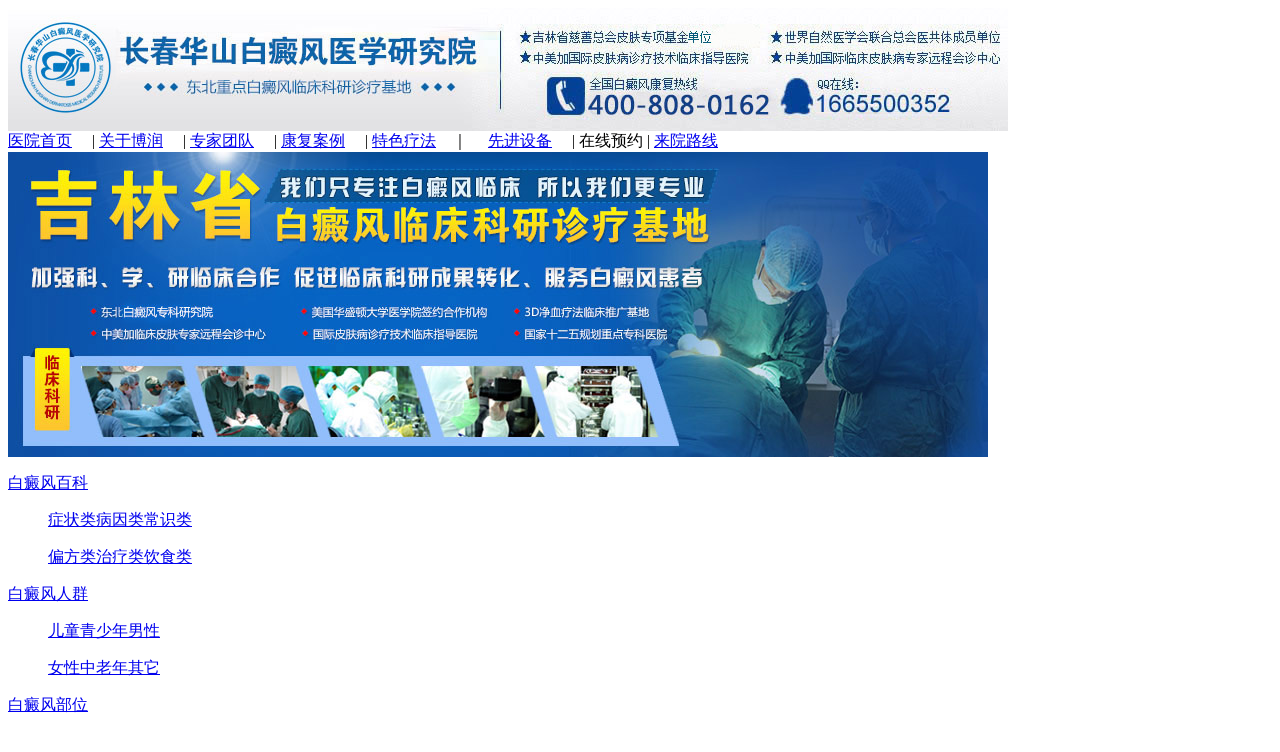

--- FILE ---
content_type: text/html
request_url: http://www.sxfmfc.cn/article/476.html
body_size: 6615
content:
<!DOCTYPE html PUBLIC "-//W3C//DTD XHTML 1.0 Transitional//EN" "http://www.w3.org/TR/xhtml1/DTD/xhtml1-transitional.dtd">
<html xmlns="http://www.w3.org/1999/xhtml">
<head>
<meta http-equiv="Content-Type" content="text/html; charset=gb2312" />
<meta http-equiv="Cache-Control" content="no-transform" />
<meta http-equiv="Cache-Control" content="no-siteapp" />
<script src="/js/uaredirect.js" type="text/javascript"></script>
<script type="text/javascript">uaredirect("http://wap.sxfmfc.cn/article/476.html");</script>
<meta name="mobile-agent" content="format=html5;url=http://wap.sxfmfc.cn/article/476.html" />
<link rel="alternate" media="only screen and (max-width: 640px)" href="http://wap.sxfmfc.cn/article/476.html" />
<title>早期的白癜风怎么样治疗-长春博润皮肤病医院</title>
<meta name="keywords" content="早期的白癜风怎么样治疗" />
<meta name="description" content="对于顽固的皮肤疾病白癜风来说，抓住早期的治疗是非常重要的，是白癜风治愈的重要前提。早期的白癜风发病时间比较短，病情不稳定，因此是治疗白癜风的最佳时期。那 么早期的白癜风怎么样治疗呢？" />
<script type="text/javascript" src="/js/public.js"></script>
<link href="/css/css.css" rel="stylesheet" type="text/css" />
<link href="/css/tdb.css" rel="stylesheet" type="text/css" />
<link href="/css/allnew.css" rel="stylesheet" type="text/css" />
</head>
<body>
<div id="top">
  <div id="head"><img src="/images/top.jpg" usemap="#Map" border="0"/>
    <map name="Map" id="Map">
      <area shape="rect" coords="33,13,459,102" href="/" />
      <area shape="rect" coords="771,63,995,120" href="http://wpa.qq.com/msgrd?v=3&uin=1665500352&site=qq&menu=yes" />
    </map>
  </div>
</div>
<div class="nav">
  <div class="nav1"> <a href="/" title="长春博润白癜风医院"  >医院首页</a>　 | <a href="/gyyy/yyjj/" title="关于博润" rel="nofollow">关于博润</a>　 | <a href="/gyyy/zjtd/" title="专家团队" rel="nofollow">专家团队</a>　 | <a href="/gyyy/bljx/" title="康复案例" rel="nofollow">康复案例</a>　 | <a href="/gyyy/lcjs/" title="特色疗法" rel="nofollow" >特色疗法</a>　｜　 <a href="/gyyy/zlsb/" title="先进设备" rel="nofollow">先进设备</a>　 | <a style="cursor: pointer;" onclick="openZoosUrl('chatwin'); return false;" rel="nofollow"  target="_blank" title="在线预约" >在线预约</a> | <a href="/gyyy/lylx/" title="来院路线" rel="nofollow" > 来院路线</a> </div>
</div>
<div class="main-banner"> <a href="/gyyy/lcjs/"><img src="/images/banner-yyjj.jpg"  alt="长春博润白癜风医院"  width="980" height="305" /></a> </div>
<div class="blank1"></div>
<div class="man changshidh">
  <dl class="changsi1">
    <dt><a href="/bdfbk/" title="白癜风百科">白癜风百科</a></dt>
    <dd>
      <p><a href="/bdfbk/bdfzz/" title="症状类" >症状类</a><a href="/bdfbk/bdfby/" title="病因类"  >病因类</a><a href="/bdfbk/bdfcs/" title="常识类"  >常识类</a></p>
      <p><a href="/bdfbk/bdfpf/" title="偏方类"  >偏方类</a><a href="/bdfbk/bdfzl/" title="治疗类"  >治疗类</a><a href="/bdfbk/bdfys/" title="饮食类" >饮食类</a></p>
    </dd>
  </dl>
  <dl class="changsi1">
    <dt><a href="/bdfrq/" title="白癜风人群">白癜风人群</a></dt>
    <dd>
      <p><a href="/bdfrq/etbdf/" title="儿童">儿童</a><a href="/bdfrq/qsnbdf/" title="青少年">青少年</a><a href="/bdfrq/nxbdf/" title="男性" >男性</a></p>
      <p><a href="/bdfrq/nvbdf/" title="女性" >女性</a><a href="/bdfrq/zlnbdf/" title="中老年" >中老年</a><a href="/bdfrq/crbdf/" title="其它" >其它</a></p>
    </dd>
  </dl>
  <dl class="changsi1">
    <dt><a href="/bdfbw/" title="白癜风部位">白癜风部位</a></dt>
    <dd>
      <p><a href="/bdfbw/mbbdf/" title="面部" >面部</a><a href="/bdfbw/jbbdf/" title="颈部">颈部</a><a href="/bdfbw/bbbdf/" title="背部" >背部</a></p>
      <p><a href="/bdfbw/xbbdf/" title="胸部" >胸部</a><a href="/bdfbw/sbbdf/" title="双臂" >双臂</a><a href="/bdfbw/sjbdf/" title="双腿" >双腿</a></p>
    </dd>
  </dl>
  <dl id="changsi2">
    <dt><a href="/bdffx/" title="白癜风分型">白癜风分型</a></dt>
    <dd>
      <p><a href="/bdffx/jxxbdf/" title="局限型白癜风" >局限型白癜风</a><a href="/bdffx/sfxbdf/" title="散发型白癜风" >散发型白癜风</a><a href="/bdffx/ffxbdf/" title="泛发型白癜风" >泛发型白癜风</a>
      <p><a href="/bdffx/wqxbdf/" title="完全型白癜风" >完全型白癜风</a><a href="/bdffx/zdxbdf/" title="肢端型白癜风" >肢端型白癜风 </a><a href="/bdffx/jdxbdf/" title="节段型白癜风" >节段型白癜风</a> 
    </dd>
  </dl>
</div>
<div class="blank8"></div>
<div class="cen gb-main-tonggao">
  <div class="gb-main-tonggao1">
    <form id="gb-fm1" action="/e/search/index.php" method="post">
      <input type="hidden" name="show" value="title,newstext" />
      <input type="text"  name="keyword" value="请输入您要查询的内容" class="lf gb-kd1" onFocus="if(value=='请输入您要查询的内容') {value=''}" onBlur="if (value=='') {value='请输入您要查询的内容'}">
      <input type="submit" onclick="submit()"  value="" class="lf gb-an1">
    </form>
  </div>
  <div class="lf gb-main-tonggao2">
    <ul>
            <li>
        <div class="gb-tubiao1">1</div>
        <span class="sp-wd"><a href="/article/1825.html" target="_blank" >白癜风病因及防治</a></span></li>
            <li>
        <div class="gb-tubiao1">2</div>
        <span class="sp-wd"><a href="/article/1824.html" target="_blank" >白癜风的病因分析是怎</a></span></li>
            <li>
        <div class="gb-tubiao1">3</div>
        <span class="sp-wd"><a href="/article/1823.html" target="_blank" >手足白癜风病因有哪些</a></span></li>
            <li>
        <div class="gb-tubiao1">4</div>
        <span class="sp-wd"><a href="/article/1822.html" target="_blank" >腿部白癜风的发病原因</a></span></li>
            <li>
        <div class="gb-tubiao1">5</div>
        <span class="sp-wd"><a href="/article/1821.html" target="_blank" >白癜风病因有哪些</a></span></li>
            <li>
        <div class="gb-tubiao1">6</div>
        <span class="sp-wd"><a href="/article/1820.html" target="_blank" >得白癜风病原因是什么</a></span></li>
            <li>
        <div class="gb-tubiao1">7</div>
        <span class="sp-wd"><a href="/article/1819.html" target="_blank" >白癜风起因有哪些</a></span></li>
            <li>
        <div class="gb-tubiao1">8</div>
        <span class="sp-wd"><a href="/article/1818.html" target="_blank" >白癜风有哪些病因表现</a></span></li>
            <li>
        <div class="gb-tubiao1">9</div>
        <span class="sp-wd"><a href="/article/1817.html" target="_blank" >患白癜风原因有哪些</a></span></li>
            <li>
        <div class="gb-tubiao1">10</div>
        <span class="sp-wd"><a href="/article/1816.html" target="_blank" >女性白癜风久治不愈的</a></span></li>
          </ul>
  </div>
</div>
<div id="container">
  <div class="conter">
    <div class="main">
      <div class="main-left">
        <div class="dangqian"> <img src="/images/weizhi.jpg">
          <ul>
            <li><a href="/">首页</a>&nbsp;>&nbsp;<a href="/bdfbk/">白癜风百科 </a>&nbsp;>&nbsp;<a href="/bdfbk/bdfzl/">白癜风治疗</a>> <a href="/article/476.html" >早期的白癜风怎么样治疗</a></li>
          </ul>
        </div>
        <div class="left-txt">
          <div class="biaoti">
            <h1>早期的白癜风怎么样治疗</h1>
            <p>文章来源：<a href="/" title="长春博润白癜风医院"><span>长春博润白癜风医院</span></a>时间:<span>2014-12-23</span>点击：<span><script src=/e/public/ViewClick/?classid=13&id=476&addclick=1></script></span></p>
          </div>
          <div class="wenzhang"> <p><strong>早期的白癜风怎么样治疗</strong>？对于顽固的皮肤疾病白癜风来说，抓住早期的治疗是非常重要的，是白癜风治愈的重要前提。早期的白癜风发病时间比较短，病情不稳定，因此是治疗白癜风的最佳时期。那 么早期的白癜风怎么样治疗呢？下面请<span style="color: rgb(255, 0, 0);"><strong><a href=http://www.sxfmfc.cn/ target=_blank class=infotextkey>长春白癜风专科医院</a></strong></span>的专家为大家详细的进行讲解下。</p>
<p style="text-align: center;"><img src="/d/file/bdfbk/bdfzl/2014-12-23/a5ad77633cbfd4b17706851d187dcefc.jpg" alt="早期的白癜风怎么样治疗" width="400" height="250" /></p>
<div>早期治疗：白癜风治疗要趁早，早期白癜风是治疗的最佳时期，此时的白斑黑色素还没有完全的消失，若待数年后白斑根深蒂固，则治愈很艰难，治疗效果越难以起效。</div>
<p>坚持治疗：白癜风是一个长期的过程。忌讳三天打鱼两天晒网，在坚持三个月后，确认治疗无效，才可更换疗法，不能盲目的更换治疗方法。</p>
<p>巩固治疗：白癜风治疗过程中切忌因白斑消退而减少用药剂量，不能中途停止，若缩小或消失即为显效，此时仍需坚持治疗，以巩固疗效。</p>
<p>良好的心态：白癜风患者由于精神负担和心理压力较重。生活中有不如意、不顺利的时候，较健康人更易丧失信心和生活下去的勇气。因此，白癜风患者要重视心理素质的修养，学会调适异常情绪，解除心里矛盾和压力，这对个人的工作生活和早日康复都有积极作用的。</p>
<p>最后，长春白癜风专科医院的专家提醒，为了切实为每一位白癜风患者负责，保证白癜风的疗效，医院对每一位来诊患者都有详细的登记，定期会有专人跟踪回访，给患者提供及时、正确的康复建议。</p>
<p>在白癜风的诊疗领域，长春白癜风专科医院擅长治疗各类型的白癜风，尤其是在白癜风的复发方面，医院更是总结出了多套成熟的治疗方法。经其有效治疗的患者不计其数，受到了广大白癜风患者的一致好评。</p>
<p><strong>早期的白癜风怎么样治疗</strong>？上述就是专家对此的详细讲解，希望能够帮助大家进一步的了解白癜风知识。<span style="color: rgb(255, 0, 0);"><strong>温馨提示</strong></span>：白癜风早期的发病症状极其不易察觉，很多患者很容易忽视早期白癜风的症状，从而 因此错过治疗白癜风的最佳时期。因此需要大家多了解白癜风早期的症状知识，对于白癜风做到早发现、早治疗。如果您还有什么关于白癜风的疑问，可以添加专家的QQ：<span style="color: rgb(255, 0, 0);"><strong>1665500352</strong></span>进行咨询，或者咨 询我们的在线专家为您进行讲解。</p> </div>
          <div class="mune-list5">
            <ul>
              <li><a>关键词标签：</a>早期的白癜风怎么样治疗 </li>
              <li><a>本文章链接地址：</a>早期的白癜风怎么样治疗 <a>http://www.sxfmfc.cn/article/476.html</a> </li>
              <li><a>手机版网址：</a> <a class="ai" href="http://wap.sxfmfc.cn/article/476.html">早期的白癜风怎么样治疗 </a></li>
            </ul>
          </div>
          <div class="an"> <img src="/images/swtbtn.jpg" usemap="#xMap" border="0">
            <map name="xMap" id="xMap">
              <area shape="rect" coords="25,25,195,69" style="cursor: pointer;" onclick="openZoosUrl('chatwin'); return false;" rel="nofollow"  target="_blank" title="在线预约">
              <area shape="rect" coords="206,23,373,68" href="http://wpa.qq.com/msgrd?v=3&uin=1665500352&site=qq&menu=yes"  rel="nofollow"  target="_blank"  alt="QQ专家咨询">
              <area shape="rect" coords="386,23,551,68" style="cursor: pointer;" onclick="openZoosUrl('chatwin'); return false;" rel="nofollow"  target="_blank" title="在线挂号">
            </map>
          </div>
          <div class="mune-list">
            <ul>
              <li>上一篇：<a href='/article/475.html'>小孩得了白癜风怎么办</a> </li>
              <li>下一篇：<a href='/article/477.html'>怎样治白癜风有效果</a> </li>
            </ul>
          </div>
          <div class="tishi">
            <p>如有疑问，可免费咨询在线医生，或拨打拨打本院24小时热线：0431-81089997，我们会从专业的角度认真解答你的疑问。此外，您也可到我们一楼大厅咨询相关问题，我们的服务人员将热情的为您服务</p>
            <ul>
              <li><a style="cursor: pointer;" onclick="openZoosUrl('chatwin'); return false;" rel="nofollow"  target="_blank" title="在线咨询" ><img src="/images/yuyue_anniu1.png" alt="在线咨询"></a></li>
              <li><a style="cursor: pointer;" onclick="openZoosUrl('chatwin'); return false;" rel="nofollow"  target="_blank" title="预约挂号" ><img src="/images/yuyue_anniu.png" alt="预约挂号"></a></li>
            </ul>
          </div>
        </div>
        <div class="now">
          <ul>
            <li><a style="cursor: pointer;" onclick="openZoosUrl('chatwin'); return false;" rel="nofollow"  target="_blank" title="刚刚确认 还未治疗" >刚刚确认 还未治疗</a></li>
            <li><a style="cursor: pointer;" onclick="openZoosUrl('chatwin'); return false;" rel="nofollow"  target="_blank" title="想先试试 保守治疗" >想先试试 保守治疗</a></li>
            <li class="none"><a style="cursor: pointer;" onclick="openZoosUrl('chatwin'); return false;" rel="nofollow"  target="_blank" title="中医疗法 反复发作" >中医疗法 反复发作</a></li>
            <li><a style="cursor: pointer;" onclick="openZoosUrl('chatwin'); return false;" rel="nofollow"  target="_blank" title="保守治疗 效果欠佳" >保守治疗 效果欠佳</a></li>
            <li><a style="cursor: pointer;" onclick="openZoosUrl('chatwin'); return false;" rel="nofollow"  target="_blank" title="术后发作 不知所措" >术后发作 不知所措</a></li>
            <li class="none"><a style="cursor: pointer;" onclick="openZoosUrl('chatwin'); return false;" rel="nofollow"  target="_blank" title="了解一下 分型分诊" >了解一下 分型分诊</a></li>
          </ul>
        </div>
        <div class="fenjie"></div>
        <div class="left-bottom">
          <div class="yuedu">
            <p>相关阅读</p>
          </div>
          <dl id="con_yd_1" style="display:block;">
                        <dt><a href="/article/2254.html" title="白癜风可以植皮吗"><img src="/d/file/bdfbk/bdfzl/2021-12-23/a5dd3ac12656bc64bdddf52600c2c853.jpg" height="198" width="185"></a></dt>
            <dd>
              <h2><a href="/article/2254.html" title="白癜风可以植皮吗">白癜风可以植皮吗</a></h2>
              <p>白癜风可以植皮吗？秋季患白癜风的机会相对较小，但预防白癜风很重要，秋季白斑很容易复发，因此生病后应...<a href="/article/2254.html" title="白癜风可以植皮吗">[详细]</a></p>
                            <ul>
                                <li><a href="/article/2258.html" title="轻微男性白癜风恢复时间多少">轻微男性白癜风恢复时间多少</a></li>
                                <li><a href="/article/2257.html" title="轻微白癜风多久能好呢">轻微白癜风多久能好呢</a></li>
                                <li><a href="/article/2256.html" title="激光治疗白癜风效果怎么样">激光治疗白癜风效果怎么样</a></li>
                                <li><a href="/article/2255.html" title="白癜风手术植皮后还会复发吗">白癜风手术植皮后还会复发吗</a></li>
                                <li><a href="/article/2254.html" title="白癜风可以植皮吗">白癜风可以植皮吗</a></li>
                                <li><a href="/article/2253.html" title="手上出现白癜风后在治疗上该注意什么">手上出现白癜风后在治疗上该注</a></li>
                                <li><a href="/article/2252.html" title="白癜风植皮手术的价格是多少">白癜风植皮手术的价格是多少</a></li>
                                <li><a href="/article/2250.html" title="青少年白癜风的治疗方法是什么">青少年白癜风的治疗方法是什么</a></li>
                                <li><a href="/article/2249.html" title="白癜风黑色素移植费用">白癜风黑色素移植费用</a></li>
                                <li><a href="/article/2246.html" title="青少年白癜风是怎么治">青少年白癜风是怎么治</a></li>
                              </ul>
            </dd>
          </dl>
        </div>
      </div>
    </div>
    <div class="right_bf">
  <div class="right_bf">
    <div class="right_bj"> <b>长春博润白癜风医院</b> <span>Changchun Huashan Skin Disease Hospital</span>
      <dl>
        <dt><a href="/gyyy/yyjj/"><img src="/images/wenzhangneiye_07.jpg" /></a></dt>
        <dd>长春博润白癜风医院是经国家有关部门权威批准，严格按照世界卫生组织（WHO）...<a href="/gyyy/yyjj/">[详细]</a></dd>
      </dl>
      <ul>
        <li><a style="cursor: pointer;" onclick="openZoosUrl('chatwin'); return false;" rel="nofollow"  target="_blank" title="立即咨询"><img src="/images/wenzhangneiye_11.jpg" /></a></li>
        <li><a style="cursor: pointer;" onclick="openZoosUrl('chatwin'); return false;" rel="nofollow"  target="_blank" title="在线挂号"><img src="/images/wenzhangneiye_13.jpg" /></a></li>
        <li><a style="cursor: pointer;" onclick="openZoosUrl('chatwin'); return false;" rel="nofollow"  target="_blank" title="电话咨询"><img src="/images/wenzhangneiye_17.jpg" /></a></li>
        <li><a href="http://wpa.qq.com/msgrd?v=3&uin=1665500352&site=qq&menu=yes" rel="nofollow"  target="_blank" title="QQ咨询"><img src="/images/wenzhangneiye_18.jpg" /></a></li>
      </ul>
    </div>
    <div class="linchuang">
      <div class="linchuang_biaoti">最新文章</div>
      <div class="linchuang_neirong">
        <ul>
                    <LI><A title="资阳治疗白癜风专科" href="/article/2259.html" target=_blank>资阳治疗白癜风专科</A></LI>
                    <LI><A title="轻微男性白癜风恢复时间多少" href="/article/2258.html" target=_blank>轻微男性白癜风恢复时间多少</A></LI>
                    <LI><A title="轻微白癜风多久能好呢" href="/article/2257.html" target=_blank>轻微白癜风多久能好呢</A></LI>
                    <LI><A title="激光治疗白癜风效果怎么样" href="/article/2256.html" target=_blank>激光治疗白癜风效果怎么样</A></LI>
                    <LI><A title="白癜风手术植皮后还会复发吗" href="/article/2255.html" target=_blank>白癜风手术植皮后还会复发吗</A></LI>
                    <LI><A title="白癜风可以植皮吗" href="/article/2254.html" target=_blank>白癜风可以植皮吗</A></LI>
                    <LI><A title="手上出现白癜风后在治疗上该注意什么" href="/article/2253.html" target=_blank>手上出现白癜风后在治疗上该注</A></LI>
                    <LI><A title="白癜风植皮手术的价格是多少" href="/article/2252.html" target=_blank>白癜风植皮手术的价格是多少</A></LI>
                    <LI><A title="导致白癜风发病的原因是什么" href="/article/2251.html" target=_blank>导致白癜风发病的原因是什么</A></LI>
                    <LI><A title="青少年白癜风的治疗方法是什么" href="/article/2250.html" target=_blank>青少年白癜风的治疗方法是什么</A></LI>
                  </ul>
      </div>
    </div>
    <div class="dianhua"><a><img src="/images/pindao_07.jpg" /></a></div>
    <div class="Quanwei">
      <div class="Quanwei_biaoti"><a href="/gyyy/zjtd/" title="医生队伍">医生队伍</a></div>
      <div class="qwzj_con"> <a id="qwzj_pre" class="btn btnPre"  href="/gyyy/zjtd/"></a> <a id="qwzj_next" class="btn btnNext" href="#"></a>
        <ul id="qwzj" class="qwzj_show">
          <li>
            <div class="doctor">
              <dl>
                <dt> <a href="/article/3.html" title="刘凤莲"><img src="/images/98441405666546-lp.jpg" width="114" height="118"/></a></dt>
                <dd>
                  <h1><a href="/article/3.html" title="刘凤莲">刘凤莲</a></h1>
                  <p class="xian">------------------</p>
                  <P class="shouxi">女性白癜风治疗专家</P>
                  <form>
                    <input type="button" class="but1" onclick="openZoosUrl('chatwin')"/>
                    <input type="button" class="but2" onclick="openZoosUrl('chatwin')"/>
                  </form>
                </dd>
              </dl>
              <P class="xiang">刘凤莲 女性白癜风治疗专家 主任医师 专业擅长：节段型白癜风、局限性白癜风、散发性...<a href="/article/3.html" title="刘凤莲">[详细]</a></P>
            </div>
          </li>
        </ul>
        <div id="qwzj_numIco" class="qwzj_num"></div>
      </div>
    </div>
  </div>
</div> </div>
</div>
<div class="link">
  <h2><a title="合作伙伴">合作伙伴</a></h2>
  <ul>
        <li><a  href="http://www.sxfmfc.cn/ccbdf/" title="长春白癜风治疗" target="_blank">长春白癜风治疗</a></li>
        <li><a  href="http://www.sxfmfc.cn/ccpfb/" title="长春哪里能治皮肤病" target="_blank">长春哪里能治皮肤病</a></li>
        <li><a  href="http://www.sxfmfc.cn/ccnpx/" title="长春牛皮癣医院" target="_blank">长春牛皮癣医院</a></li>
        <li><a  href="http://www.sxfmfc.cn/ccyxb/" title="长春哪家银屑病医院好" target="_blank">长春哪家银屑病医院好</a></li>
      </ul>
</div>
<div id="footer">
  <div class="foot_nav">
    <ul>
      <li><a href="/">网站首页</a></li>
      <li><a href="/gyyy/yyjj/" title="医院概况" rel="nofollow" >医院概况</a></li>
      <li><a href="/gyyy/lcjs/" title="特色疗法"  rel="nofollow" >特色疗法</a></li>
      <li><a href="/gyyy/bljx/" title="康复案例" rel="nofollow"  >康复案例</a></li>
      <li><a href="/gyyy/zjtd/" title="专家团队"  rel="nofollow" >专家团队</a></li>
      <li><a href="/gyyy/zlsb/" title="治疗设备"  rel="nofollow" >治疗设备</a></li>
      <li><a style="cursor: pointer;" onclick="openZoosUrl('chatwin'); return false;" rel="nofollow"  target="_blank" title="预约挂号">预约挂号</a></li>
      <li><a href="/gyyy/lylx/" title="来院路线" rel="nofollow" >来院路线</a></li>
    </ul>
  </div>
  <div class="foot_con">
    <div class="foot_con_l"><a href="/" title="长春博润白癜风医院" target="_blank"></a></div>
    <div class="foot_con_r">
      <h2>长春博润白癜风医院</h2>
      <p>医院地址：长春市南关区大经路356号（大经路与四马路交汇处）</p>
      <p>健康热线：0431-81089997  QQ咨询：<a href="http://wpa.qq.com/msgrd?v=3&uin=1665500352&site=qq&menu=yes" rel="nofollow"  target="_blank" title="QQ咨询" >1665500352</a> <a href="/sitemap.xml" title="网站地图">网站地图</a> </p>
      <p>乘车路线：市内乘4、111、246、264、268、304大经路站下即到。<br/>
        市内乘16、61、62、117、241、278、361、 362、363到五马路下往南50米。</p>
      <p>Copyright @ 2015-2025 长春博润白癜风医院 版权所有 </p>
    </div>
    <div class="foot_ewm"><img src="/images/erweima.jpg" width="145" height="135" />
      <p>手机扫描二维码，离线后您也可以随时联系我们</p>
    </div>
  </div>
</div>
<script type="text/javascript" src="/js/swt.js"></script>
</body>
</html>